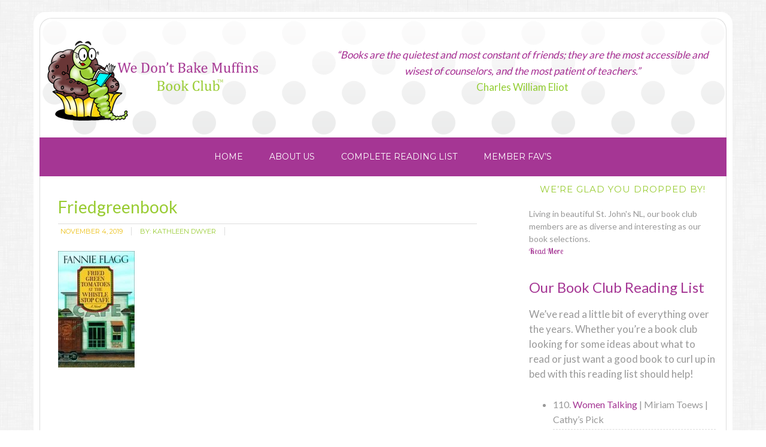

--- FILE ---
content_type: text/html; charset=UTF-8
request_url: https://wedontbakemuffinsbookclub.com/fried-green-tomatoes-whistle-stop-cafe/friedgreenbook
body_size: 8986
content:
<!DOCTYPE html>
<html lang="en-US">
<head >
<meta charset="UTF-8" />
<meta name="viewport" content="width=device-width, initial-scale=1" />
<title>Friedgreenbook</title>
<meta name='robots' content='max-image-preview:large' />
<link rel="alternate" title="oEmbed (JSON)" type="application/json+oembed" href="https://wedontbakemuffinsbookclub.com/wp-json/oembed/1.0/embed?url=https%3A%2F%2Fwedontbakemuffinsbookclub.com%2Ffried-green-tomatoes-whistle-stop-cafe%2Ffriedgreenbook" />
<link rel="alternate" title="oEmbed (XML)" type="text/xml+oembed" href="https://wedontbakemuffinsbookclub.com/wp-json/oembed/1.0/embed?url=https%3A%2F%2Fwedontbakemuffinsbookclub.com%2Ffried-green-tomatoes-whistle-stop-cafe%2Ffriedgreenbook&#038;format=xml" />
<link rel="canonical" href="https://wedontbakemuffinsbookclub.com/fried-green-tomatoes-whistle-stop-cafe/friedgreenbook" />
<style id='wp-img-auto-sizes-contain-inline-css' type='text/css'>
img:is([sizes=auto i],[sizes^="auto," i]){contain-intrinsic-size:3000px 1500px}
/*# sourceURL=wp-img-auto-sizes-contain-inline-css */
</style>
<link rel='stylesheet' id='modern-blogger-pro-css' href='https://wedontbakemuffinsbookclub.com/wp-content/themes/modernbloggerpro/style.css?ver=2.0' type='text/css' media='all' />
<style id='wp-emoji-styles-inline-css' type='text/css'>

	img.wp-smiley, img.emoji {
		display: inline !important;
		border: none !important;
		box-shadow: none !important;
		height: 1em !important;
		width: 1em !important;
		margin: 0 0.07em !important;
		vertical-align: -0.1em !important;
		background: none !important;
		padding: 0 !important;
	}
/*# sourceURL=wp-emoji-styles-inline-css */
</style>
<style id='wp-block-library-inline-css' type='text/css'>
:root{--wp-block-synced-color:#7a00df;--wp-block-synced-color--rgb:122,0,223;--wp-bound-block-color:var(--wp-block-synced-color);--wp-editor-canvas-background:#ddd;--wp-admin-theme-color:#007cba;--wp-admin-theme-color--rgb:0,124,186;--wp-admin-theme-color-darker-10:#006ba1;--wp-admin-theme-color-darker-10--rgb:0,107,160.5;--wp-admin-theme-color-darker-20:#005a87;--wp-admin-theme-color-darker-20--rgb:0,90,135;--wp-admin-border-width-focus:2px}@media (min-resolution:192dpi){:root{--wp-admin-border-width-focus:1.5px}}.wp-element-button{cursor:pointer}:root .has-very-light-gray-background-color{background-color:#eee}:root .has-very-dark-gray-background-color{background-color:#313131}:root .has-very-light-gray-color{color:#eee}:root .has-very-dark-gray-color{color:#313131}:root .has-vivid-green-cyan-to-vivid-cyan-blue-gradient-background{background:linear-gradient(135deg,#00d084,#0693e3)}:root .has-purple-crush-gradient-background{background:linear-gradient(135deg,#34e2e4,#4721fb 50%,#ab1dfe)}:root .has-hazy-dawn-gradient-background{background:linear-gradient(135deg,#faaca8,#dad0ec)}:root .has-subdued-olive-gradient-background{background:linear-gradient(135deg,#fafae1,#67a671)}:root .has-atomic-cream-gradient-background{background:linear-gradient(135deg,#fdd79a,#004a59)}:root .has-nightshade-gradient-background{background:linear-gradient(135deg,#330968,#31cdcf)}:root .has-midnight-gradient-background{background:linear-gradient(135deg,#020381,#2874fc)}:root{--wp--preset--font-size--normal:16px;--wp--preset--font-size--huge:42px}.has-regular-font-size{font-size:1em}.has-larger-font-size{font-size:2.625em}.has-normal-font-size{font-size:var(--wp--preset--font-size--normal)}.has-huge-font-size{font-size:var(--wp--preset--font-size--huge)}.has-text-align-center{text-align:center}.has-text-align-left{text-align:left}.has-text-align-right{text-align:right}.has-fit-text{white-space:nowrap!important}#end-resizable-editor-section{display:none}.aligncenter{clear:both}.items-justified-left{justify-content:flex-start}.items-justified-center{justify-content:center}.items-justified-right{justify-content:flex-end}.items-justified-space-between{justify-content:space-between}.screen-reader-text{border:0;clip-path:inset(50%);height:1px;margin:-1px;overflow:hidden;padding:0;position:absolute;width:1px;word-wrap:normal!important}.screen-reader-text:focus{background-color:#ddd;clip-path:none;color:#444;display:block;font-size:1em;height:auto;left:5px;line-height:normal;padding:15px 23px 14px;text-decoration:none;top:5px;width:auto;z-index:100000}html :where(.has-border-color){border-style:solid}html :where([style*=border-top-color]){border-top-style:solid}html :where([style*=border-right-color]){border-right-style:solid}html :where([style*=border-bottom-color]){border-bottom-style:solid}html :where([style*=border-left-color]){border-left-style:solid}html :where([style*=border-width]){border-style:solid}html :where([style*=border-top-width]){border-top-style:solid}html :where([style*=border-right-width]){border-right-style:solid}html :where([style*=border-bottom-width]){border-bottom-style:solid}html :where([style*=border-left-width]){border-left-style:solid}html :where(img[class*=wp-image-]){height:auto;max-width:100%}:where(figure){margin:0 0 1em}html :where(.is-position-sticky){--wp-admin--admin-bar--position-offset:var(--wp-admin--admin-bar--height,0px)}@media screen and (max-width:600px){html :where(.is-position-sticky){--wp-admin--admin-bar--position-offset:0px}}

/*# sourceURL=wp-block-library-inline-css */
</style><style id='global-styles-inline-css' type='text/css'>
:root{--wp--preset--aspect-ratio--square: 1;--wp--preset--aspect-ratio--4-3: 4/3;--wp--preset--aspect-ratio--3-4: 3/4;--wp--preset--aspect-ratio--3-2: 3/2;--wp--preset--aspect-ratio--2-3: 2/3;--wp--preset--aspect-ratio--16-9: 16/9;--wp--preset--aspect-ratio--9-16: 9/16;--wp--preset--color--black: #000000;--wp--preset--color--cyan-bluish-gray: #abb8c3;--wp--preset--color--white: #ffffff;--wp--preset--color--pale-pink: #f78da7;--wp--preset--color--vivid-red: #cf2e2e;--wp--preset--color--luminous-vivid-orange: #ff6900;--wp--preset--color--luminous-vivid-amber: #fcb900;--wp--preset--color--light-green-cyan: #7bdcb5;--wp--preset--color--vivid-green-cyan: #00d084;--wp--preset--color--pale-cyan-blue: #8ed1fc;--wp--preset--color--vivid-cyan-blue: #0693e3;--wp--preset--color--vivid-purple: #9b51e0;--wp--preset--gradient--vivid-cyan-blue-to-vivid-purple: linear-gradient(135deg,rgb(6,147,227) 0%,rgb(155,81,224) 100%);--wp--preset--gradient--light-green-cyan-to-vivid-green-cyan: linear-gradient(135deg,rgb(122,220,180) 0%,rgb(0,208,130) 100%);--wp--preset--gradient--luminous-vivid-amber-to-luminous-vivid-orange: linear-gradient(135deg,rgb(252,185,0) 0%,rgb(255,105,0) 100%);--wp--preset--gradient--luminous-vivid-orange-to-vivid-red: linear-gradient(135deg,rgb(255,105,0) 0%,rgb(207,46,46) 100%);--wp--preset--gradient--very-light-gray-to-cyan-bluish-gray: linear-gradient(135deg,rgb(238,238,238) 0%,rgb(169,184,195) 100%);--wp--preset--gradient--cool-to-warm-spectrum: linear-gradient(135deg,rgb(74,234,220) 0%,rgb(151,120,209) 20%,rgb(207,42,186) 40%,rgb(238,44,130) 60%,rgb(251,105,98) 80%,rgb(254,248,76) 100%);--wp--preset--gradient--blush-light-purple: linear-gradient(135deg,rgb(255,206,236) 0%,rgb(152,150,240) 100%);--wp--preset--gradient--blush-bordeaux: linear-gradient(135deg,rgb(254,205,165) 0%,rgb(254,45,45) 50%,rgb(107,0,62) 100%);--wp--preset--gradient--luminous-dusk: linear-gradient(135deg,rgb(255,203,112) 0%,rgb(199,81,192) 50%,rgb(65,88,208) 100%);--wp--preset--gradient--pale-ocean: linear-gradient(135deg,rgb(255,245,203) 0%,rgb(182,227,212) 50%,rgb(51,167,181) 100%);--wp--preset--gradient--electric-grass: linear-gradient(135deg,rgb(202,248,128) 0%,rgb(113,206,126) 100%);--wp--preset--gradient--midnight: linear-gradient(135deg,rgb(2,3,129) 0%,rgb(40,116,252) 100%);--wp--preset--font-size--small: 13px;--wp--preset--font-size--medium: 20px;--wp--preset--font-size--large: 36px;--wp--preset--font-size--x-large: 42px;--wp--preset--spacing--20: 0.44rem;--wp--preset--spacing--30: 0.67rem;--wp--preset--spacing--40: 1rem;--wp--preset--spacing--50: 1.5rem;--wp--preset--spacing--60: 2.25rem;--wp--preset--spacing--70: 3.38rem;--wp--preset--spacing--80: 5.06rem;--wp--preset--shadow--natural: 6px 6px 9px rgba(0, 0, 0, 0.2);--wp--preset--shadow--deep: 12px 12px 50px rgba(0, 0, 0, 0.4);--wp--preset--shadow--sharp: 6px 6px 0px rgba(0, 0, 0, 0.2);--wp--preset--shadow--outlined: 6px 6px 0px -3px rgb(255, 255, 255), 6px 6px rgb(0, 0, 0);--wp--preset--shadow--crisp: 6px 6px 0px rgb(0, 0, 0);}:where(.is-layout-flex){gap: 0.5em;}:where(.is-layout-grid){gap: 0.5em;}body .is-layout-flex{display: flex;}.is-layout-flex{flex-wrap: wrap;align-items: center;}.is-layout-flex > :is(*, div){margin: 0;}body .is-layout-grid{display: grid;}.is-layout-grid > :is(*, div){margin: 0;}:where(.wp-block-columns.is-layout-flex){gap: 2em;}:where(.wp-block-columns.is-layout-grid){gap: 2em;}:where(.wp-block-post-template.is-layout-flex){gap: 1.25em;}:where(.wp-block-post-template.is-layout-grid){gap: 1.25em;}.has-black-color{color: var(--wp--preset--color--black) !important;}.has-cyan-bluish-gray-color{color: var(--wp--preset--color--cyan-bluish-gray) !important;}.has-white-color{color: var(--wp--preset--color--white) !important;}.has-pale-pink-color{color: var(--wp--preset--color--pale-pink) !important;}.has-vivid-red-color{color: var(--wp--preset--color--vivid-red) !important;}.has-luminous-vivid-orange-color{color: var(--wp--preset--color--luminous-vivid-orange) !important;}.has-luminous-vivid-amber-color{color: var(--wp--preset--color--luminous-vivid-amber) !important;}.has-light-green-cyan-color{color: var(--wp--preset--color--light-green-cyan) !important;}.has-vivid-green-cyan-color{color: var(--wp--preset--color--vivid-green-cyan) !important;}.has-pale-cyan-blue-color{color: var(--wp--preset--color--pale-cyan-blue) !important;}.has-vivid-cyan-blue-color{color: var(--wp--preset--color--vivid-cyan-blue) !important;}.has-vivid-purple-color{color: var(--wp--preset--color--vivid-purple) !important;}.has-black-background-color{background-color: var(--wp--preset--color--black) !important;}.has-cyan-bluish-gray-background-color{background-color: var(--wp--preset--color--cyan-bluish-gray) !important;}.has-white-background-color{background-color: var(--wp--preset--color--white) !important;}.has-pale-pink-background-color{background-color: var(--wp--preset--color--pale-pink) !important;}.has-vivid-red-background-color{background-color: var(--wp--preset--color--vivid-red) !important;}.has-luminous-vivid-orange-background-color{background-color: var(--wp--preset--color--luminous-vivid-orange) !important;}.has-luminous-vivid-amber-background-color{background-color: var(--wp--preset--color--luminous-vivid-amber) !important;}.has-light-green-cyan-background-color{background-color: var(--wp--preset--color--light-green-cyan) !important;}.has-vivid-green-cyan-background-color{background-color: var(--wp--preset--color--vivid-green-cyan) !important;}.has-pale-cyan-blue-background-color{background-color: var(--wp--preset--color--pale-cyan-blue) !important;}.has-vivid-cyan-blue-background-color{background-color: var(--wp--preset--color--vivid-cyan-blue) !important;}.has-vivid-purple-background-color{background-color: var(--wp--preset--color--vivid-purple) !important;}.has-black-border-color{border-color: var(--wp--preset--color--black) !important;}.has-cyan-bluish-gray-border-color{border-color: var(--wp--preset--color--cyan-bluish-gray) !important;}.has-white-border-color{border-color: var(--wp--preset--color--white) !important;}.has-pale-pink-border-color{border-color: var(--wp--preset--color--pale-pink) !important;}.has-vivid-red-border-color{border-color: var(--wp--preset--color--vivid-red) !important;}.has-luminous-vivid-orange-border-color{border-color: var(--wp--preset--color--luminous-vivid-orange) !important;}.has-luminous-vivid-amber-border-color{border-color: var(--wp--preset--color--luminous-vivid-amber) !important;}.has-light-green-cyan-border-color{border-color: var(--wp--preset--color--light-green-cyan) !important;}.has-vivid-green-cyan-border-color{border-color: var(--wp--preset--color--vivid-green-cyan) !important;}.has-pale-cyan-blue-border-color{border-color: var(--wp--preset--color--pale-cyan-blue) !important;}.has-vivid-cyan-blue-border-color{border-color: var(--wp--preset--color--vivid-cyan-blue) !important;}.has-vivid-purple-border-color{border-color: var(--wp--preset--color--vivid-purple) !important;}.has-vivid-cyan-blue-to-vivid-purple-gradient-background{background: var(--wp--preset--gradient--vivid-cyan-blue-to-vivid-purple) !important;}.has-light-green-cyan-to-vivid-green-cyan-gradient-background{background: var(--wp--preset--gradient--light-green-cyan-to-vivid-green-cyan) !important;}.has-luminous-vivid-amber-to-luminous-vivid-orange-gradient-background{background: var(--wp--preset--gradient--luminous-vivid-amber-to-luminous-vivid-orange) !important;}.has-luminous-vivid-orange-to-vivid-red-gradient-background{background: var(--wp--preset--gradient--luminous-vivid-orange-to-vivid-red) !important;}.has-very-light-gray-to-cyan-bluish-gray-gradient-background{background: var(--wp--preset--gradient--very-light-gray-to-cyan-bluish-gray) !important;}.has-cool-to-warm-spectrum-gradient-background{background: var(--wp--preset--gradient--cool-to-warm-spectrum) !important;}.has-blush-light-purple-gradient-background{background: var(--wp--preset--gradient--blush-light-purple) !important;}.has-blush-bordeaux-gradient-background{background: var(--wp--preset--gradient--blush-bordeaux) !important;}.has-luminous-dusk-gradient-background{background: var(--wp--preset--gradient--luminous-dusk) !important;}.has-pale-ocean-gradient-background{background: var(--wp--preset--gradient--pale-ocean) !important;}.has-electric-grass-gradient-background{background: var(--wp--preset--gradient--electric-grass) !important;}.has-midnight-gradient-background{background: var(--wp--preset--gradient--midnight) !important;}.has-small-font-size{font-size: var(--wp--preset--font-size--small) !important;}.has-medium-font-size{font-size: var(--wp--preset--font-size--medium) !important;}.has-large-font-size{font-size: var(--wp--preset--font-size--large) !important;}.has-x-large-font-size{font-size: var(--wp--preset--font-size--x-large) !important;}
/*# sourceURL=global-styles-inline-css */
</style>

<style id='classic-theme-styles-inline-css' type='text/css'>
/*! This file is auto-generated */
.wp-block-button__link{color:#fff;background-color:#32373c;border-radius:9999px;box-shadow:none;text-decoration:none;padding:calc(.667em + 2px) calc(1.333em + 2px);font-size:1.125em}.wp-block-file__button{background:#32373c;color:#fff;text-decoration:none}
/*# sourceURL=/wp-includes/css/classic-themes.min.css */
</style>
<link rel="https://api.w.org/" href="https://wedontbakemuffinsbookclub.com/wp-json/" /><link rel="alternate" title="JSON" type="application/json" href="https://wedontbakemuffinsbookclub.com/wp-json/wp/v2/media/1410" /><link rel="EditURI" type="application/rsd+xml" title="RSD" href="https://wedontbakemuffinsbookclub.com/xmlrpc.php?rsd" />
<!-- Google tag (gtag.js) -->
<script async src="https://www.googletagmanager.com/gtag/js?id=G-HKMQQLPGHQ"></script>
<script>
  window.dataLayer = window.dataLayer || [];
  function gtag(){dataLayer.push(arguments);}
  gtag('js', new Date());

  gtag('config', 'G-HKMQQLPGHQ');
</script><link rel="icon" href="https://wedontbakemuffinsbookclub.com/wp-content/uploads/2018/10/cropped-favicon-1-32x32.png" sizes="32x32" />
<link rel="icon" href="https://wedontbakemuffinsbookclub.com/wp-content/uploads/2018/10/cropped-favicon-1-192x192.png" sizes="192x192" />
<link rel="apple-touch-icon" href="https://wedontbakemuffinsbookclub.com/wp-content/uploads/2018/10/cropped-favicon-1-180x180.png" />
<meta name="msapplication-TileImage" content="https://wedontbakemuffinsbookclub.com/wp-content/uploads/2018/10/cropped-favicon-1-270x270.png" />
		<style type="text/css" id="wp-custom-css">
			h1, h2, h3, h4, h5, h6 {
    font-family: 'Lato', sans-serif;
}
.entry-title {
    font-family: 'Lato', sans-serif;
    font-size: 25px;
    font-weight: 300;
    line-height: 1.5;
}
body {
    font-size: 17px;
    line-height: 1.6;
}
.sidebar li {
    border-bottom: 1px dashed #ddd;
    font-size: 16px;
    list-style-type: none;
    text-transform: none;
}
.sidebar {
    text-align: left;
}
.entry {
    margin-bottom: 2px;
}
img:is([sizes="auto" i], [sizes^="auto," i]) {
    contain-intrinsic-size: 150px 150px;
}		</style>
		</head>
<body class="attachment wp-singular attachment-template-default single single-attachment postid-1410 attachmentid-1410 attachment-jpeg wp-theme-genesis wp-child-theme-modernbloggerpro header-image content-sidebar genesis-breadcrumbs-hidden genesis-footer-widgets-visible theme-boldfun" itemscope itemtype="https://schema.org/WebPage"><div class="site-container"><header class="site-header" itemscope itemtype="https://schema.org/WPHeader"><div class="wrap"><div class="title-area"><h1 class="site-title" itemprop="headline"><a href="https://wedontbakemuffinsbookclub.com/">We Don&#039;t Bake Muffins Book Club</a></h1><h2 class="site-description" itemprop="description">Reading a book is just the beginning. Sharing the experience - that&#039;s the real rush!</h2></div><div class="widget-area header-widget-area"><section id="black-studio-tinymce-6" class="widget widget_black_studio_tinymce"><div class="widget-wrap"><div class="textwidget"><p style="text-align: center;"><em><span style="color: #a62d92;">“Books are the quietest and most constant of friends; they are the most accessible and wisest of counselors, and the most patient of teachers.”</span></em><br />
<span style="color: #92cd32;">Charles William Eliot</span></p>
</div></div></section>
</div></div></header><nav class="nav-primary" aria-label="Main" itemscope itemtype="https://schema.org/SiteNavigationElement"><div class="wrap"><ul id="menu-custom-menu" class="menu genesis-nav-menu menu-primary"><li id="menu-item-503" class="menu-item menu-item-type-custom menu-item-object-custom menu-item-home menu-item-503"><a href="https://wedontbakemuffinsbookclub.com/" itemprop="url"><span itemprop="name">Home</span></a></li>
<li id="menu-item-502" class="menu-item menu-item-type-post_type menu-item-object-page menu-item-502"><a href="https://wedontbakemuffinsbookclub.com/about-our-book-club" itemprop="url"><span itemprop="name">About Us</span></a></li>
<li id="menu-item-760" class="menu-item menu-item-type-post_type menu-item-object-page menu-item-760"><a href="https://wedontbakemuffinsbookclub.com/our-reading-list-2" itemprop="url"><span itemprop="name">Complete Reading List</span></a></li>
<li id="menu-item-1090" class="menu-item menu-item-type-custom menu-item-object-custom menu-item-has-children menu-item-1090"><a href="#" itemprop="url"><span itemprop="name">Member Fav&#8217;s</span></a>
<ul class="sub-menu">
	<li id="menu-item-1095" class="menu-item menu-item-type-taxonomy menu-item-object-category menu-item-1095"><a href="https://wedontbakemuffinsbookclub.com/category/member-pick/alison" itemprop="url"><span itemprop="name">Alison&#8217;s Picks</span></a></li>
	<li id="menu-item-1093" class="menu-item menu-item-type-taxonomy menu-item-object-category menu-item-1093"><a href="https://wedontbakemuffinsbookclub.com/category/member-pick/kathys-pick" itemprop="url"><span itemprop="name">Kathy&#8217;s Picks</span></a></li>
	<li id="menu-item-1092" class="menu-item menu-item-type-taxonomy menu-item-object-category menu-item-1092"><a href="https://wedontbakemuffinsbookclub.com/category/member-pick/kelly" itemprop="url"><span itemprop="name">Kelly&#8217;s Picks</span></a></li>
	<li id="menu-item-1094" class="menu-item menu-item-type-taxonomy menu-item-object-category menu-item-1094"><a href="https://wedontbakemuffinsbookclub.com/category/member-pick/toddys-pick" itemprop="url"><span itemprop="name">Toddy&#8217;s Picks</span></a></li>
	<li id="menu-item-1096" class="menu-item menu-item-type-taxonomy menu-item-object-category menu-item-1096"><a href="https://wedontbakemuffinsbookclub.com/category/member-pick/lizs-pick" itemprop="url"><span itemprop="name">Liz&#8217;s Picks</span></a></li>
	<li id="menu-item-1097" class="menu-item menu-item-type-taxonomy menu-item-object-category menu-item-1097"><a href="https://wedontbakemuffinsbookclub.com/category/member-pick/pams-pick" itemprop="url"><span itemprop="name">Pam&#8217;s Picks</span></a></li>
	<li id="menu-item-1091" class="menu-item menu-item-type-taxonomy menu-item-object-category menu-item-1091"><a href="https://wedontbakemuffinsbookclub.com/category/member-pick/peggy" itemprop="url"><span itemprop="name">Peggy&#8217;s Picks</span></a></li>
	<li id="menu-item-1472" class="menu-item menu-item-type-taxonomy menu-item-object-category menu-item-1472"><a href="https://wedontbakemuffinsbookclub.com/category/member-pick/andreas-pick" itemprop="url"><span itemprop="name">Andrea&#8217;s Pick</span></a></li>
	<li id="menu-item-1473" class="menu-item menu-item-type-taxonomy menu-item-object-category menu-item-1473"><a href="https://wedontbakemuffinsbookclub.com/category/member-pick/cathys-pick" itemprop="url"><span itemprop="name">Cathy&#8217;s Pick</span></a></li>
</ul>
</li>
</ul></div></nav><div class="site-inner"><div class="content-sidebar-wrap"><main class="content"><article class="post-1410 attachment type-attachment status-inherit entry" aria-label="Friedgreenbook" itemscope itemtype="https://schema.org/CreativeWork"><header class="entry-header"><h1 class="entry-title" itemprop="headline">Friedgreenbook</h1>
<p class="entry-meta"><time class="entry-time" itemprop="datePublished" datetime="2019-11-04T22:13:39-03:30">November 4, 2019</time> By: <span class="entry-author" itemprop="author" itemscope itemtype="https://schema.org/Person"><span class="entry-author-name" itemprop="name">Kathleen Dwyer</span></span></p></header><div class="entry-content" itemprop="text"><p class="attachment"><a href='https://wedontbakemuffinsbookclub.com/wp-content/uploads/2019/11/Friedgreenbook.jpg'><img decoding="async" width="128" height="195" src="https://wedontbakemuffinsbookclub.com/wp-content/uploads/2019/11/Friedgreenbook-128x195.jpg" class="attachment-medium size-medium" alt="" srcset="https://wedontbakemuffinsbookclub.com/wp-content/uploads/2019/11/Friedgreenbook-128x195.jpg 128w, https://wedontbakemuffinsbookclub.com/wp-content/uploads/2019/11/Friedgreenbook.jpg 200w" sizes="(max-width: 128px) 100vw, 128px" /></a></p>
</div><footer class="entry-footer"></footer></article></main><aside class="sidebar sidebar-primary widget-area" role="complementary" aria-label="Primary Sidebar" itemscope itemtype="https://schema.org/WPSideBar"><section id="user-profile-2" class="widget user-profile"><div class="widget-wrap"><h4 class="widget-title widgettitle">We&#8217;re glad you dropped by!</h4>
<p><span class="alignleft"></span>Living in beautiful St. John's NL, our book club members are as diverse and interesting as our book selections.  <a class="pagelink" href="https://wedontbakemuffinsbookclub.com/about-our-book-club">Read More</a></p>
</div></section>
<section id="featured-page-2" class="widget featured-content featuredpage"><div class="widget-wrap"><article class="post-753 page type-page status-publish has-post-thumbnail entry" aria-label="Our Book Club Reading List"><header class="entry-header"><h2 class="entry-title" itemprop="headline"><a href="https://wedontbakemuffinsbookclub.com/our-reading-list-2">Our Book Club Reading List</a></h2></header><div class="entry-content"><p>We&#8217;ve read a little bit of everything over the years. Whether you&#8217;re a book club looking for some ideas about what to read or just want a good book to curl up in bed with this reading list should help!</p>
<ul>
<li>110. <a href="https://wedontbakemuffinsbookclub.com/women-talking">Women Talking</a> | Miriam Toews | Cathy&#8217;s Pick</li>
<li>109. <a href="https://wedontbakemuffinsbookclub.com/where-the-crawdads-sing">Where the Crawdads Sing</a> | <a href="https://www.deliaowens.com/" target="_blank" rel="noopener noreferrer">Delia Owens</a> | Alison&#8217;s Pick</li>
<li>108. <a href="https://wedontbakemuffinsbookclub.com/everything-i-never-told-you">Everything I Never Told You</a> | Celeste NG | Toddy&#8217;s Pick</li>
<li>107. <a href="https://wedontbakemuffinsbookclub.com/fried-green-tomatoes-whistle-stop-cafe">Fried Green Tomatoes at the Whistle Stop Cafe</a> | Fannie Flagg | Peggy&#8217;s Pick</li>
<li>106. <a href="https://wedontbakemuffinsbookclub.com/the-alice-network-2">The Innocents</a> | Michael Crummey | Kelly&#8217;s Picks</li>
<li>105. <a href="https://wedontbakemuffinsbookclub.com/the-alice-network">The Alice Network</a> | Kate Quinn | Kathy’s Pick</li>
<li>104. Green Grass Running Water | Thomas King | Liz’s Pick</li>
<li>103. Girl, Stop Apologizing | Rachel Hollis | Kelly’s Pick</li>
<li>102. Eleanor Oliphant is Completely Fine | Gail Honeyman | Alison’s Pick</li>
<li>101. <a href="https://wedontbakemuffinsbookclub.com/next-thing-on-my-list">The Next Thing On My List</a> | Jill Smolinski | Toddy’s Pick</li>
<li>100. River Thieves | Michael Crummey | Peggy’s Pick</li>
<li>99. <a href="https://wedontbakemuffinsbookclub.com/before-we-were-yours">Before We Were Yours</a> | Lisa Wingate | Kathy’s Pick</li>
<li>98. <a href="https://wedontbakemuffinsbookclub.com/most-anything-you-please">Most Anything You Please</a> | Trudy Morgan Cole | Cathy&#8217;s Pick</li>
<li>97. Into the Water | Paula Hawkins | Toddy&#8217;s Pick</li>
<li>96. Difficult Women | Grove Atlantic | Pam&#8217;s Pick</li>
<li>95. <a href="https://wedontbakemuffinsbookclub.com/neuromancer">Neuromancer</a> | William Gibson | Andrea&#8217;s Pick</li>
<li>94. <a href="https://wedontbakemuffinsbookclub.com/something-always-on-fire">Something Is Always On Fire</a> | Measha Brueggergosman | Liz&#8217;s Pick</li>
<li>93. <a href="https://wedontbakemuffinsbookclub.com/rock-paper-sex">Rock Paper Sex</a> | Kerri Cull | Peggy&#8217;s Pick</li>
<li>92. <a href="https://wedontbakemuffinsbookclub.com/cutting-for-stone-2">We&#8217;ll All Be Burnt In Our Beds Some Night</a> | Joel Thomas Hynes | Kathy&#8217;s Pick</li>
<li>91. <a href="https://wedontbakemuffinsbookclub.com/cutting-for-stone">Cutting for Stone</a> | <a href="https://abrahamverghese.com" target="_blank" rel="noopener noreferrer">Abraham Verghese</a> | Cathy&#8217;s Pick</li>
<li>90. <a href="https://wedontbakemuffinsbookclub.com/bear-town">Bear Town</a> | Fredrik Backman | Kelly&#8217;s Pick</li>
<li>89. <a href="https://wedontbakemuffinsbookclub.com/lets-pretend-this-never-happened-2">Caught</a> | Lisa Moore | Alison&#8217;s Pick</li>
<li>88. <a href="https://wedontbakemuffinsbookclub.com/lets-pretend-this-never-happened">Let&#8217;s Pretend This Never Happened</a> | Jenny Lawson | Andrea&#8217;s Pick</li>
<li>87. <a href="https://wedontbakemuffinsbookclub.com/found-far-wide">Found Far and Wide</a> | Kevin Major | Toddy&#8217;s Pick</li>
<li>86. <a href="https://wedontbakemuffinsbookclub.com/the-sparrow">The Sparrow</a> | Author Mary Doria Russell | Pam&#8217;s Pick</li>
<li>85. <a href="https://wedontbakemuffinsbookclub.com/tomboy-survival-guide">Tomboy Survival Guide</a> | Author Ivan Coyote | Liz&#8217;s Pick</li>
<li>84. <a href="https://wedontbakemuffinsbookclub.com/rush-oh">Rush Oh!</a> | Author Shirley Barrett | Kathy&#8217;s Pick</li>
<li>83. <a href="https://wedontbakemuffinsbookclub.com/invention-wings">The Invention of Wings</a> | Author Sue Monk Kidd | Toddy&#8217;s Pick</li>
<li>82. <a href="https://wedontbakemuffinsbookclub.com/no-longer-human-osamu-dazai">No Longer Human</a> | Author Osamu Dazai | Kelly&#8217;s Pick</li>
<li>81. <a href="https://wedontbakemuffinsbookclub.com/nest">The Nest</a> | Author Cynthia D&#8217;Aprix Sweeney | Peggy&#8217;s Pick</li>
<li>80. <a href="https://wedontbakemuffinsbookclub.com/im-thinking-ending-things">I&#8217;m Thinking of Ending Things</a> | Author Iain Reid | Alison&#8217;s Pick</li>
</ul>
<p> <a href="https://wedontbakemuffinsbookclub.com/our-reading-list-2#more-753" class="more-link">See Our Complete List</a></p>
</div></article></div></section>
</aside></div></div><div class="footer-widgets"><div class="wrap"><div class="widget-area footer-widgets-1 footer-widget-area"><section id="black-studio-tinymce-3" class="widget widget_black_studio_tinymce"><div class="widget-wrap"><h4 class="widget-title widgettitle">Thanks for taking time to visit!</h4>
<div class="textwidget"><p><img class="size-full wp-image-660 alignleft" alt="Muffins-Logo" src="https://wedontbakemuffinsbookclub.com/wp-content/uploads/2013/11/Muffins-Logo.jpg" width="300" height="114" /></p></div></div></section>
</div><div class="widget-area footer-widgets-3 footer-widget-area"><section id="nav_menu-3" class="widget widget_nav_menu"><div class="widget-wrap"><h4 class="widget-title widgettitle">Find Additional Information</h4>
<div class="menu-main-menu-container"><ul id="menu-main-menu" class="menu"><li id="menu-item-131" class="menu-item menu-item-type-custom menu-item-object-custom menu-item-home menu-item-131"><a href="https://wedontbakemuffinsbookclub.com" itemprop="url">Home</a></li>
<li id="menu-item-126" class="menu-item menu-item-type-post_type menu-item-object-page menu-item-126"><a href="https://wedontbakemuffinsbookclub.com/about-our-book-club" itemprop="url">About</a></li>
<li id="menu-item-321" class="menu-item menu-item-type-post_type menu-item-object-page menu-item-321"><a href="https://wedontbakemuffinsbookclub.com/reading-list" itemprop="url">Our Reading List</a></li>
</ul></div></div></section>
</div></div></div><footer class="site-footer" itemscope itemtype="https://schema.org/WPFooter"><div class="wrap"><p>Copyright &#xA9;&nbsp;2026   <a title="We Don't Bake Muffins Book Club" href="https://wedontbakemuffinsbookclub.com" target="_blank">We Don't Bake Muffins Book Club</a>  ·  Website by KCD Web Services</p></div></footer></div><script type="speculationrules">
{"prefetch":[{"source":"document","where":{"and":[{"href_matches":"/*"},{"not":{"href_matches":["/wp-*.php","/wp-admin/*","/wp-content/uploads/*","/wp-content/*","/wp-content/plugins/*","/wp-content/themes/modernbloggerpro/*","/wp-content/themes/genesis/*","/*\\?(.+)"]}},{"not":{"selector_matches":"a[rel~=\"nofollow\"]"}},{"not":{"selector_matches":".no-prefetch, .no-prefetch a"}}]},"eagerness":"conservative"}]}
</script>
<script id="wp-emoji-settings" type="application/json">
{"baseUrl":"https://s.w.org/images/core/emoji/17.0.2/72x72/","ext":".png","svgUrl":"https://s.w.org/images/core/emoji/17.0.2/svg/","svgExt":".svg","source":{"concatemoji":"https://wedontbakemuffinsbookclub.com/wp-includes/js/wp-emoji-release.min.js?ver=6.9"}}
</script>
<script type="module">
/* <![CDATA[ */
/*! This file is auto-generated */
const a=JSON.parse(document.getElementById("wp-emoji-settings").textContent),o=(window._wpemojiSettings=a,"wpEmojiSettingsSupports"),s=["flag","emoji"];function i(e){try{var t={supportTests:e,timestamp:(new Date).valueOf()};sessionStorage.setItem(o,JSON.stringify(t))}catch(e){}}function c(e,t,n){e.clearRect(0,0,e.canvas.width,e.canvas.height),e.fillText(t,0,0);t=new Uint32Array(e.getImageData(0,0,e.canvas.width,e.canvas.height).data);e.clearRect(0,0,e.canvas.width,e.canvas.height),e.fillText(n,0,0);const a=new Uint32Array(e.getImageData(0,0,e.canvas.width,e.canvas.height).data);return t.every((e,t)=>e===a[t])}function p(e,t){e.clearRect(0,0,e.canvas.width,e.canvas.height),e.fillText(t,0,0);var n=e.getImageData(16,16,1,1);for(let e=0;e<n.data.length;e++)if(0!==n.data[e])return!1;return!0}function u(e,t,n,a){switch(t){case"flag":return n(e,"\ud83c\udff3\ufe0f\u200d\u26a7\ufe0f","\ud83c\udff3\ufe0f\u200b\u26a7\ufe0f")?!1:!n(e,"\ud83c\udde8\ud83c\uddf6","\ud83c\udde8\u200b\ud83c\uddf6")&&!n(e,"\ud83c\udff4\udb40\udc67\udb40\udc62\udb40\udc65\udb40\udc6e\udb40\udc67\udb40\udc7f","\ud83c\udff4\u200b\udb40\udc67\u200b\udb40\udc62\u200b\udb40\udc65\u200b\udb40\udc6e\u200b\udb40\udc67\u200b\udb40\udc7f");case"emoji":return!a(e,"\ud83e\u1fac8")}return!1}function f(e,t,n,a){let r;const o=(r="undefined"!=typeof WorkerGlobalScope&&self instanceof WorkerGlobalScope?new OffscreenCanvas(300,150):document.createElement("canvas")).getContext("2d",{willReadFrequently:!0}),s=(o.textBaseline="top",o.font="600 32px Arial",{});return e.forEach(e=>{s[e]=t(o,e,n,a)}),s}function r(e){var t=document.createElement("script");t.src=e,t.defer=!0,document.head.appendChild(t)}a.supports={everything:!0,everythingExceptFlag:!0},new Promise(t=>{let n=function(){try{var e=JSON.parse(sessionStorage.getItem(o));if("object"==typeof e&&"number"==typeof e.timestamp&&(new Date).valueOf()<e.timestamp+604800&&"object"==typeof e.supportTests)return e.supportTests}catch(e){}return null}();if(!n){if("undefined"!=typeof Worker&&"undefined"!=typeof OffscreenCanvas&&"undefined"!=typeof URL&&URL.createObjectURL&&"undefined"!=typeof Blob)try{var e="postMessage("+f.toString()+"("+[JSON.stringify(s),u.toString(),c.toString(),p.toString()].join(",")+"));",a=new Blob([e],{type:"text/javascript"});const r=new Worker(URL.createObjectURL(a),{name:"wpTestEmojiSupports"});return void(r.onmessage=e=>{i(n=e.data),r.terminate(),t(n)})}catch(e){}i(n=f(s,u,c,p))}t(n)}).then(e=>{for(const n in e)a.supports[n]=e[n],a.supports.everything=a.supports.everything&&a.supports[n],"flag"!==n&&(a.supports.everythingExceptFlag=a.supports.everythingExceptFlag&&a.supports[n]);var t;a.supports.everythingExceptFlag=a.supports.everythingExceptFlag&&!a.supports.flag,a.supports.everything||((t=a.source||{}).concatemoji?r(t.concatemoji):t.wpemoji&&t.twemoji&&(r(t.twemoji),r(t.wpemoji)))});
//# sourceURL=https://wedontbakemuffinsbookclub.com/wp-includes/js/wp-emoji-loader.min.js
/* ]]> */
</script>
<script defer src="https://static.cloudflareinsights.com/beacon.min.js/vcd15cbe7772f49c399c6a5babf22c1241717689176015" integrity="sha512-ZpsOmlRQV6y907TI0dKBHq9Md29nnaEIPlkf84rnaERnq6zvWvPUqr2ft8M1aS28oN72PdrCzSjY4U6VaAw1EQ==" data-cf-beacon='{"version":"2024.11.0","token":"a71421656a424cf28bd501ded439d90a","r":1,"server_timing":{"name":{"cfCacheStatus":true,"cfEdge":true,"cfExtPri":true,"cfL4":true,"cfOrigin":true,"cfSpeedBrain":true},"location_startswith":null}}' crossorigin="anonymous"></script>
</body></html>
